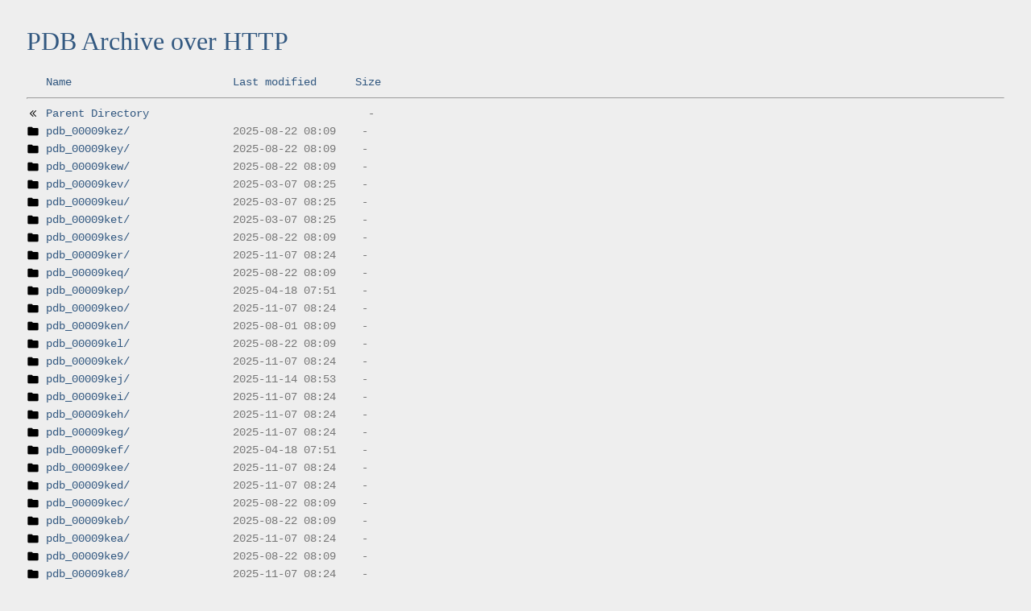

--- FILE ---
content_type: text/html;charset=UTF-8
request_url: http://files-versioned.wwpdb.org/pdb_versioned/data/entries/ke/?C=N;O=D
body_size: 56999
content:
<html>
<head>
<title>PDB Archive over HTTP</title>
<link rel="apple-touch-icon" sizes="57x57" href="/foh/apple-touch-icon-57x57.png">
<link rel="apple-touch-icon" sizes="114x114" href="/foh/apple-touch-icon-114x114.png">
<link rel="apple-touch-icon" sizes="72x72" href="/foh/apple-touch-icon-72x72.png">
<link rel="apple-touch-icon" sizes="144x144" href="/foh/apple-touch-icon-144x144.png">
<link rel="apple-touch-icon" sizes="60x60" href="/foh/apple-touch-icon-60x60.png">
<link rel="apple-touch-icon" sizes="120x120" href="/foh/apple-touch-icon-120x120.png">
<link rel="apple-touch-icon" sizes="76x76" href="/foh/apple-touch-icon-76x76.png">
<link rel="apple-touch-icon" sizes="152x152" href="/foh/apple-touch-icon-152x152.png">
<link rel="apple-touch-icon" sizes="180x180" href="/foh/apple-touch-icon-180x180.png">
<link rel="icon" type="image/png" href="/foh/favicon-192x192.png" sizes="192x192">
<link rel="icon" type="image/png" href="/foh/favicon-160x160.png" sizes="160x160">
<link rel="icon" type="image/png" href="/foh/favicon-96x96.png" sizes="96x96">
<link rel="icon" type="image/png" href="/foh/favicon-16x16.png" sizes="16x16">
<link rel="icon" type="image/png" href="/foh/favicon-32x32.png" sizes="32x32">
<meta name="msapplication-TileColor" content="#2d89ef">
<meta name="msapplication-TileImage" content="/foh/mstile-144x144.png">
<style type="text/css">
	body {
		background: #eee;
		margin: 33px;
		color: #333;
	}
	footer {
		font: .8em Georgia, serif;
		color: #325880;
	}
	h1 {
		font: 2.0em Georgia, serif;
		color: #325880;
	}
	h1 a:hover, h1 a:active {
		text-decoration: none;
	}
	a:link {
		text-decoration: none;
		color: #325880;
	}
	a:visited {
		text-decoration: none;
		color: #325880;
	}
	a:hover, a:active {
		text-decoration: underline;
		color: black;
	}
	pre {
		font: 0.9em/1.3em "Courier New", Courier;
		margin: 3px 0;
		color: #777;
	}
	pre img {
		display: inline;
	}
	img {
		margin: 3px 0;
		display: inline-block;
		vertical-align: middle;
	}
</style>
</head>
<body>
<h1>PDB Archive over HTTP</h1>
<pre><img src="/icons/blank.gif" alt="Icon " width="16" height="16"> <a href="?C=N;O=A">Name</a>                         <a href="?C=M;O=A">Last modified</a>      <a href="?C=S;O=A">Size</a>  <hr><a href="/pdb_versioned/data/entries/"><img src="/foh/myIcons/back.png" alt="[PARENTDIR]" width="16" height="16"></a> <a href="/pdb_versioned/data/entries/">Parent Directory</a>                                  -   
<a href="pdb_00009kez/"><img src="/foh/myIcons/folder.png" alt="[DIR]" width="16" height="16"></a> <a href="pdb_00009kez/">pdb_00009kez/</a>                2025-08-22 08:09    -   
<a href="pdb_00009key/"><img src="/foh/myIcons/folder.png" alt="[DIR]" width="16" height="16"></a> <a href="pdb_00009key/">pdb_00009key/</a>                2025-08-22 08:09    -   
<a href="pdb_00009kew/"><img src="/foh/myIcons/folder.png" alt="[DIR]" width="16" height="16"></a> <a href="pdb_00009kew/">pdb_00009kew/</a>                2025-08-22 08:09    -   
<a href="pdb_00009kev/"><img src="/foh/myIcons/folder.png" alt="[DIR]" width="16" height="16"></a> <a href="pdb_00009kev/">pdb_00009kev/</a>                2025-03-07 08:25    -   
<a href="pdb_00009keu/"><img src="/foh/myIcons/folder.png" alt="[DIR]" width="16" height="16"></a> <a href="pdb_00009keu/">pdb_00009keu/</a>                2025-03-07 08:25    -   
<a href="pdb_00009ket/"><img src="/foh/myIcons/folder.png" alt="[DIR]" width="16" height="16"></a> <a href="pdb_00009ket/">pdb_00009ket/</a>                2025-03-07 08:25    -   
<a href="pdb_00009kes/"><img src="/foh/myIcons/folder.png" alt="[DIR]" width="16" height="16"></a> <a href="pdb_00009kes/">pdb_00009kes/</a>                2025-08-22 08:09    -   
<a href="pdb_00009ker/"><img src="/foh/myIcons/folder.png" alt="[DIR]" width="16" height="16"></a> <a href="pdb_00009ker/">pdb_00009ker/</a>                2025-11-07 08:24    -   
<a href="pdb_00009keq/"><img src="/foh/myIcons/folder.png" alt="[DIR]" width="16" height="16"></a> <a href="pdb_00009keq/">pdb_00009keq/</a>                2025-08-22 08:09    -   
<a href="pdb_00009kep/"><img src="/foh/myIcons/folder.png" alt="[DIR]" width="16" height="16"></a> <a href="pdb_00009kep/">pdb_00009kep/</a>                2025-04-18 07:51    -   
<a href="pdb_00009keo/"><img src="/foh/myIcons/folder.png" alt="[DIR]" width="16" height="16"></a> <a href="pdb_00009keo/">pdb_00009keo/</a>                2025-11-07 08:24    -   
<a href="pdb_00009ken/"><img src="/foh/myIcons/folder.png" alt="[DIR]" width="16" height="16"></a> <a href="pdb_00009ken/">pdb_00009ken/</a>                2025-08-01 08:09    -   
<a href="pdb_00009kel/"><img src="/foh/myIcons/folder.png" alt="[DIR]" width="16" height="16"></a> <a href="pdb_00009kel/">pdb_00009kel/</a>                2025-08-22 08:09    -   
<a href="pdb_00009kek/"><img src="/foh/myIcons/folder.png" alt="[DIR]" width="16" height="16"></a> <a href="pdb_00009kek/">pdb_00009kek/</a>                2025-11-07 08:24    -   
<a href="pdb_00009kej/"><img src="/foh/myIcons/folder.png" alt="[DIR]" width="16" height="16"></a> <a href="pdb_00009kej/">pdb_00009kej/</a>                2025-11-14 08:53    -   
<a href="pdb_00009kei/"><img src="/foh/myIcons/folder.png" alt="[DIR]" width="16" height="16"></a> <a href="pdb_00009kei/">pdb_00009kei/</a>                2025-11-07 08:24    -   
<a href="pdb_00009keh/"><img src="/foh/myIcons/folder.png" alt="[DIR]" width="16" height="16"></a> <a href="pdb_00009keh/">pdb_00009keh/</a>                2025-11-07 08:24    -   
<a href="pdb_00009keg/"><img src="/foh/myIcons/folder.png" alt="[DIR]" width="16" height="16"></a> <a href="pdb_00009keg/">pdb_00009keg/</a>                2025-11-07 08:24    -   
<a href="pdb_00009kef/"><img src="/foh/myIcons/folder.png" alt="[DIR]" width="16" height="16"></a> <a href="pdb_00009kef/">pdb_00009kef/</a>                2025-04-18 07:51    -   
<a href="pdb_00009kee/"><img src="/foh/myIcons/folder.png" alt="[DIR]" width="16" height="16"></a> <a href="pdb_00009kee/">pdb_00009kee/</a>                2025-11-07 08:24    -   
<a href="pdb_00009ked/"><img src="/foh/myIcons/folder.png" alt="[DIR]" width="16" height="16"></a> <a href="pdb_00009ked/">pdb_00009ked/</a>                2025-11-07 08:24    -   
<a href="pdb_00009kec/"><img src="/foh/myIcons/folder.png" alt="[DIR]" width="16" height="16"></a> <a href="pdb_00009kec/">pdb_00009kec/</a>                2025-08-22 08:09    -   
<a href="pdb_00009keb/"><img src="/foh/myIcons/folder.png" alt="[DIR]" width="16" height="16"></a> <a href="pdb_00009keb/">pdb_00009keb/</a>                2025-08-22 08:09    -   
<a href="pdb_00009kea/"><img src="/foh/myIcons/folder.png" alt="[DIR]" width="16" height="16"></a> <a href="pdb_00009kea/">pdb_00009kea/</a>                2025-11-07 08:24    -   
<a href="pdb_00009ke9/"><img src="/foh/myIcons/folder.png" alt="[DIR]" width="16" height="16"></a> <a href="pdb_00009ke9/">pdb_00009ke9/</a>                2025-08-22 08:09    -   
<a href="pdb_00009ke8/"><img src="/foh/myIcons/folder.png" alt="[DIR]" width="16" height="16"></a> <a href="pdb_00009ke8/">pdb_00009ke8/</a>                2025-11-07 08:24    -   
<a href="pdb_00009ke7/"><img src="/foh/myIcons/folder.png" alt="[DIR]" width="16" height="16"></a> <a href="pdb_00009ke7/">pdb_00009ke7/</a>                2025-08-22 08:09    -   
<a href="pdb_00009ke5/"><img src="/foh/myIcons/folder.png" alt="[DIR]" width="16" height="16"></a> <a href="pdb_00009ke5/">pdb_00009ke5/</a>                2025-11-07 08:24    -   
<a href="pdb_00009ke3/"><img src="/foh/myIcons/folder.png" alt="[DIR]" width="16" height="16"></a> <a href="pdb_00009ke3/">pdb_00009ke3/</a>                2025-11-21 08:10    -   
<a href="pdb_00008kex/"><img src="/foh/myIcons/folder.png" alt="[DIR]" width="16" height="16"></a> <a href="pdb_00008kex/">pdb_00008kex/</a>                2024-12-20 09:07    -   
<a href="pdb_00008kew/"><img src="/foh/myIcons/folder.png" alt="[DIR]" width="16" height="16"></a> <a href="pdb_00008kew/">pdb_00008kew/</a>                2025-06-27 08:31    -   
<a href="pdb_00008kev/"><img src="/foh/myIcons/folder.png" alt="[DIR]" width="16" height="16"></a> <a href="pdb_00008kev/">pdb_00008kev/</a>                2025-08-29 08:01    -   
<a href="pdb_00008keu/"><img src="/foh/myIcons/folder.png" alt="[DIR]" width="16" height="16"></a> <a href="pdb_00008keu/">pdb_00008keu/</a>                2025-08-29 08:01    -   
<a href="pdb_00008ket/"><img src="/foh/myIcons/folder.png" alt="[DIR]" width="16" height="16"></a> <a href="pdb_00008ket/">pdb_00008ket/</a>                2025-08-29 08:01    -   
<a href="pdb_00008kes/"><img src="/foh/myIcons/folder.png" alt="[DIR]" width="16" height="16"></a> <a href="pdb_00008kes/">pdb_00008kes/</a>                2025-08-29 08:01    -   
<a href="pdb_00008ker/"><img src="/foh/myIcons/folder.png" alt="[DIR]" width="16" height="16"></a> <a href="pdb_00008ker/">pdb_00008ker/</a>                2025-06-27 08:30    -   
<a href="pdb_00008keq/"><img src="/foh/myIcons/folder.png" alt="[DIR]" width="16" height="16"></a> <a href="pdb_00008keq/">pdb_00008keq/</a>                2025-06-27 08:31    -   
<a href="pdb_00008kep/"><img src="/foh/myIcons/folder.png" alt="[DIR]" width="16" height="16"></a> <a href="pdb_00008kep/">pdb_00008kep/</a>                2025-06-20 07:54    -   
<a href="pdb_00008keo/"><img src="/foh/myIcons/folder.png" alt="[DIR]" width="16" height="16"></a> <a href="pdb_00008keo/">pdb_00008keo/</a>                2025-06-27 08:30    -   
<a href="pdb_00008ken/"><img src="/foh/myIcons/folder.png" alt="[DIR]" width="16" height="16"></a> <a href="pdb_00008ken/">pdb_00008ken/</a>                2025-02-14 08:27    -   
<a href="pdb_00008kem/"><img src="/foh/myIcons/folder.png" alt="[DIR]" width="16" height="16"></a> <a href="pdb_00008kem/">pdb_00008kem/</a>                2024-09-13 08:53    -   
<a href="pdb_00008kel/"><img src="/foh/myIcons/folder.png" alt="[DIR]" width="16" height="16"></a> <a href="pdb_00008kel/">pdb_00008kel/</a>                2025-02-14 08:27    -   
<a href="pdb_00008kek/"><img src="/foh/myIcons/folder.png" alt="[DIR]" width="16" height="16"></a> <a href="pdb_00008kek/">pdb_00008kek/</a>                2025-06-27 08:31    -   
<a href="pdb_00008kej/"><img src="/foh/myIcons/folder.png" alt="[DIR]" width="16" height="16"></a> <a href="pdb_00008kej/">pdb_00008kej/</a>                2024-10-18 10:47    -   
<a href="pdb_00008kei/"><img src="/foh/myIcons/folder.png" alt="[DIR]" width="16" height="16"></a> <a href="pdb_00008kei/">pdb_00008kei/</a>                2025-07-11 07:53    -   
<a href="pdb_00008keh/"><img src="/foh/myIcons/folder.png" alt="[DIR]" width="16" height="16"></a> <a href="pdb_00008keh/">pdb_00008keh/</a>                2025-06-27 08:30    -   
<a href="pdb_00008keg/"><img src="/foh/myIcons/folder.png" alt="[DIR]" width="16" height="16"></a> <a href="pdb_00008keg/">pdb_00008keg/</a>                2024-04-12 07:23    -   
<a href="pdb_00008kef/"><img src="/foh/myIcons/folder.png" alt="[DIR]" width="16" height="16"></a> <a href="pdb_00008kef/">pdb_00008kef/</a>                2024-04-12 07:23    -   
<a href="pdb_00008kee/"><img src="/foh/myIcons/folder.png" alt="[DIR]" width="16" height="16"></a> <a href="pdb_00008kee/">pdb_00008kee/</a>                2024-04-05 07:53    -   
<a href="pdb_00008ked/"><img src="/foh/myIcons/folder.png" alt="[DIR]" width="16" height="16"></a> <a href="pdb_00008ked/">pdb_00008ked/</a>                2025-09-05 08:08    -   
<a href="pdb_00008kec/"><img src="/foh/myIcons/folder.png" alt="[DIR]" width="16" height="16"></a> <a href="pdb_00008kec/">pdb_00008kec/</a>                2024-04-05 07:53    -   
<a href="pdb_00008keb/"><img src="/foh/myIcons/folder.png" alt="[DIR]" width="16" height="16"></a> <a href="pdb_00008keb/">pdb_00008keb/</a>                2025-09-05 08:08    -   
<a href="pdb_00008kea/"><img src="/foh/myIcons/folder.png" alt="[DIR]" width="16" height="16"></a> <a href="pdb_00008kea/">pdb_00008kea/</a>                2024-04-05 07:53    -   
<a href="pdb_00008ke9/"><img src="/foh/myIcons/folder.png" alt="[DIR]" width="16" height="16"></a> <a href="pdb_00008ke9/">pdb_00008ke9/</a>                2025-06-27 08:30    -   
<a href="pdb_00008ke8/"><img src="/foh/myIcons/folder.png" alt="[DIR]" width="16" height="16"></a> <a href="pdb_00008ke8/">pdb_00008ke8/</a>                2023-09-15 10:07    -   
<a href="pdb_00008ke7/"><img src="/foh/myIcons/folder.png" alt="[DIR]" width="16" height="16"></a> <a href="pdb_00008ke7/">pdb_00008ke7/</a>                2025-01-31 08:40    -   
<a href="pdb_00008ke6/"><img src="/foh/myIcons/folder.png" alt="[DIR]" width="16" height="16"></a> <a href="pdb_00008ke6/">pdb_00008ke6/</a>                2023-11-10 11:18    -   
<a href="pdb_00008ke5/"><img src="/foh/myIcons/folder.png" alt="[DIR]" width="16" height="16"></a> <a href="pdb_00008ke5/">pdb_00008ke5/</a>                2023-11-10 11:19    -   
<a href="pdb_00008ke4/"><img src="/foh/myIcons/folder.png" alt="[DIR]" width="16" height="16"></a> <a href="pdb_00008ke4/">pdb_00008ke4/</a>                2023-11-10 11:17    -   
<a href="pdb_00008ke3/"><img src="/foh/myIcons/folder.png" alt="[DIR]" width="16" height="16"></a> <a href="pdb_00008ke3/">pdb_00008ke3/</a>                2023-11-10 11:18    -   
<a href="pdb_00008ke2/"><img src="/foh/myIcons/folder.png" alt="[DIR]" width="16" height="16"></a> <a href="pdb_00008ke2/">pdb_00008ke2/</a>                2023-11-10 11:19    -   
<a href="pdb_00008ke1/"><img src="/foh/myIcons/folder.png" alt="[DIR]" width="16" height="16"></a> <a href="pdb_00008ke1/">pdb_00008ke1/</a>                2023-11-10 11:19    -   
<a href="pdb_00008ke0/"><img src="/foh/myIcons/folder.png" alt="[DIR]" width="16" height="16"></a> <a href="pdb_00008ke0/">pdb_00008ke0/</a>                2025-07-25 07:39    -   
<a href="pdb_00007kez/"><img src="/foh/myIcons/folder.png" alt="[DIR]" width="16" height="16"></a> <a href="pdb_00007kez/">pdb_00007kez/</a>                2024-11-08 13:20    -   
<a href="pdb_00007key/"><img src="/foh/myIcons/folder.png" alt="[DIR]" width="16" height="16"></a> <a href="pdb_00007key/">pdb_00007key/</a>                2023-10-13 10:46    -   
<a href="pdb_00007kex/"><img src="/foh/myIcons/folder.png" alt="[DIR]" width="16" height="16"></a> <a href="pdb_00007kex/">pdb_00007kex/</a>                2024-11-08 13:18    -   
<a href="pdb_00007kew/"><img src="/foh/myIcons/folder.png" alt="[DIR]" width="16" height="16"></a> <a href="pdb_00007kew/">pdb_00007kew/</a>                2024-11-08 13:17    -   
<a href="pdb_00007kev/"><img src="/foh/myIcons/folder.png" alt="[DIR]" width="16" height="16"></a> <a href="pdb_00007kev/">pdb_00007kev/</a>                2023-10-13 10:45    -   
<a href="pdb_00007keu/"><img src="/foh/myIcons/folder.png" alt="[DIR]" width="16" height="16"></a> <a href="pdb_00007keu/">pdb_00007keu/</a>                2024-03-01 09:33    -   
<a href="pdb_00007ket/"><img src="/foh/myIcons/folder.png" alt="[DIR]" width="16" height="16"></a> <a href="pdb_00007ket/">pdb_00007ket/</a>                2024-10-11 14:10    -   
<a href="pdb_00007kes/"><img src="/foh/myIcons/folder.png" alt="[DIR]" width="16" height="16"></a> <a href="pdb_00007kes/">pdb_00007kes/</a>                2023-10-13 10:44    -   
<a href="pdb_00007ker/"><img src="/foh/myIcons/folder.png" alt="[DIR]" width="16" height="16"></a> <a href="pdb_00007ker/">pdb_00007ker/</a>                2025-03-28 07:39    -   
<a href="pdb_00007keq/"><img src="/foh/myIcons/folder.png" alt="[DIR]" width="16" height="16"></a> <a href="pdb_00007keq/">pdb_00007keq/</a>                2025-03-28 07:39    -   
<a href="pdb_00007kep/"><img src="/foh/myIcons/folder.png" alt="[DIR]" width="16" height="16"></a> <a href="pdb_00007kep/">pdb_00007kep/</a>                2025-03-28 07:39    -   
<a href="pdb_00007keo/"><img src="/foh/myIcons/folder.png" alt="[DIR]" width="16" height="16"></a> <a href="pdb_00007keo/">pdb_00007keo/</a>                2024-11-08 13:16    -   
<a href="pdb_00007ken/"><img src="/foh/myIcons/folder.png" alt="[DIR]" width="16" height="16"></a> <a href="pdb_00007ken/">pdb_00007ken/</a>                2023-10-13 10:47    -   
<a href="pdb_00007kem/"><img src="/foh/myIcons/folder.png" alt="[DIR]" width="16" height="16"></a> <a href="pdb_00007kem/">pdb_00007kem/</a>                2023-10-13 10:44    -   
<a href="pdb_00007kel/"><img src="/foh/myIcons/folder.png" alt="[DIR]" width="16" height="16"></a> <a href="pdb_00007kel/">pdb_00007kel/</a>                2023-11-24 09:18    -   
<a href="pdb_00007kek/"><img src="/foh/myIcons/folder.png" alt="[DIR]" width="16" height="16"></a> <a href="pdb_00007kek/">pdb_00007kek/</a>                2024-10-11 14:12    -   
<a href="pdb_00007kej/"><img src="/foh/myIcons/folder.png" alt="[DIR]" width="16" height="16"></a> <a href="pdb_00007kej/">pdb_00007kej/</a>                2024-11-01 14:32    -   
<a href="pdb_00007kei/"><img src="/foh/myIcons/folder.png" alt="[DIR]" width="16" height="16"></a> <a href="pdb_00007kei/">pdb_00007kei/</a>                2024-11-01 14:36    -   
<a href="pdb_00007keh/"><img src="/foh/myIcons/folder.png" alt="[DIR]" width="16" height="16"></a> <a href="pdb_00007keh/">pdb_00007keh/</a>                2023-10-20 11:04    -   
<a href="pdb_00007keg/"><img src="/foh/myIcons/folder.png" alt="[DIR]" width="16" height="16"></a> <a href="pdb_00007keg/">pdb_00007keg/</a>                2023-10-20 11:05    -   
<a href="pdb_00007kef/"><img src="/foh/myIcons/folder.png" alt="[DIR]" width="16" height="16"></a> <a href="pdb_00007kef/">pdb_00007kef/</a>                2023-10-13 10:44    -   
<a href="pdb_00007kee/"><img src="/foh/myIcons/folder.png" alt="[DIR]" width="16" height="16"></a> <a href="pdb_00007kee/">pdb_00007kee/</a>                2023-10-13 10:45    -   
<a href="pdb_00007ked/"><img src="/foh/myIcons/folder.png" alt="[DIR]" width="16" height="16"></a> <a href="pdb_00007ked/">pdb_00007ked/</a>                2023-10-13 10:44    -   
<a href="pdb_00007kec/"><img src="/foh/myIcons/folder.png" alt="[DIR]" width="16" height="16"></a> <a href="pdb_00007kec/">pdb_00007kec/</a>                2024-11-15 13:59    -   
<a href="pdb_00007keb/"><img src="/foh/myIcons/folder.png" alt="[DIR]" width="16" height="16"></a> <a href="pdb_00007keb/">pdb_00007keb/</a>                2024-10-18 10:46    -   
<a href="pdb_00007kea/"><img src="/foh/myIcons/folder.png" alt="[DIR]" width="16" height="16"></a> <a href="pdb_00007kea/">pdb_00007kea/</a>                2024-11-01 14:37    -   
<a href="pdb_00007ke9/"><img src="/foh/myIcons/folder.png" alt="[DIR]" width="16" height="16"></a> <a href="pdb_00007ke9/">pdb_00007ke9/</a>                2024-10-18 10:47    -   
<a href="pdb_00007ke8/"><img src="/foh/myIcons/folder.png" alt="[DIR]" width="16" height="16"></a> <a href="pdb_00007ke8/">pdb_00007ke8/</a>                2024-10-25 11:24    -   
<a href="pdb_00007ke7/"><img src="/foh/myIcons/folder.png" alt="[DIR]" width="16" height="16"></a> <a href="pdb_00007ke7/">pdb_00007ke7/</a>                2024-10-18 10:45    -   
<a href="pdb_00007ke6/"><img src="/foh/myIcons/folder.png" alt="[DIR]" width="16" height="16"></a> <a href="pdb_00007ke6/">pdb_00007ke6/</a>                2024-11-01 14:35    -   
<a href="pdb_00007ke5/"><img src="/foh/myIcons/folder.png" alt="[DIR]" width="16" height="16"></a> <a href="pdb_00007ke5/">pdb_00007ke5/</a>                2023-10-13 10:46    -   
<a href="pdb_00007ke4/"><img src="/foh/myIcons/folder.png" alt="[DIR]" width="16" height="16"></a> <a href="pdb_00007ke4/">pdb_00007ke4/</a>                2024-11-15 14:00    -   
<a href="pdb_00007ke3/"><img src="/foh/myIcons/folder.png" alt="[DIR]" width="16" height="16"></a> <a href="pdb_00007ke3/">pdb_00007ke3/</a>                2023-10-13 10:44    -   
<a href="pdb_00007ke2/"><img src="/foh/myIcons/folder.png" alt="[DIR]" width="16" height="16"></a> <a href="pdb_00007ke2/">pdb_00007ke2/</a>                2023-10-13 10:47    -   
<a href="pdb_00007ke1/"><img src="/foh/myIcons/folder.png" alt="[DIR]" width="16" height="16"></a> <a href="pdb_00007ke1/">pdb_00007ke1/</a>                2024-10-18 10:45    -   
<a href="pdb_00007ke0/"><img src="/foh/myIcons/folder.png" alt="[DIR]" width="16" height="16"></a> <a href="pdb_00007ke0/">pdb_00007ke0/</a>                2024-11-01 14:33    -   
<a href="pdb_00006kez/"><img src="/foh/myIcons/folder.png" alt="[DIR]" width="16" height="16"></a> <a href="pdb_00006kez/">pdb_00006kez/</a>                2024-11-01 14:32    -   
<a href="pdb_00006key/"><img src="/foh/myIcons/folder.png" alt="[DIR]" width="16" height="16"></a> <a href="pdb_00006key/">pdb_00006key/</a>                2024-03-22 08:07    -   
<a href="pdb_00006kex/"><img src="/foh/myIcons/folder.png" alt="[DIR]" width="16" height="16"></a> <a href="pdb_00006kex/">pdb_00006kex/</a>                2024-10-25 11:25    -   
<a href="pdb_00006kew/"><img src="/foh/myIcons/folder.png" alt="[DIR]" width="16" height="16"></a> <a href="pdb_00006kew/">pdb_00006kew/</a>                2024-10-18 10:48    -   
<a href="pdb_00006kev/"><img src="/foh/myIcons/folder.png" alt="[DIR]" width="16" height="16"></a> <a href="pdb_00006kev/">pdb_00006kev/</a>                2024-11-15 14:00    -   
<a href="pdb_00006keu/"><img src="/foh/myIcons/folder.png" alt="[DIR]" width="16" height="16"></a> <a href="pdb_00006keu/">pdb_00006keu/</a>                2023-11-17 09:36    -   
<a href="pdb_00006ket/"><img src="/foh/myIcons/folder.png" alt="[DIR]" width="16" height="16"></a> <a href="pdb_00006ket/">pdb_00006ket/</a>                2024-03-22 08:06    -   
<a href="pdb_00006ker/"><img src="/foh/myIcons/folder.png" alt="[DIR]" width="16" height="16"></a> <a href="pdb_00006ker/">pdb_00006ker/</a>                2023-11-17 09:38    -   
<a href="pdb_00006keq/"><img src="/foh/myIcons/folder.png" alt="[DIR]" width="16" height="16"></a> <a href="pdb_00006keq/">pdb_00006keq/</a>                2023-11-17 09:35    -   
<a href="pdb_00006kep/"><img src="/foh/myIcons/folder.png" alt="[DIR]" width="16" height="16"></a> <a href="pdb_00006kep/">pdb_00006kep/</a>                2023-11-17 09:37    -   
<a href="pdb_00006keo/"><img src="/foh/myIcons/folder.png" alt="[DIR]" width="16" height="16"></a> <a href="pdb_00006keo/">pdb_00006keo/</a>                2023-11-17 09:37    -   
<a href="pdb_00006ken/"><img src="/foh/myIcons/folder.png" alt="[DIR]" width="16" height="16"></a> <a href="pdb_00006ken/">pdb_00006ken/</a>                2023-11-17 09:38    -   
<a href="pdb_00006kem/"><img src="/foh/myIcons/folder.png" alt="[DIR]" width="16" height="16"></a> <a href="pdb_00006kem/">pdb_00006kem/</a>                2023-11-17 09:36    -   
<a href="pdb_00006kel/"><img src="/foh/myIcons/folder.png" alt="[DIR]" width="16" height="16"></a> <a href="pdb_00006kel/">pdb_00006kel/</a>                2023-11-17 09:36    -   
<a href="pdb_00006kek/"><img src="/foh/myIcons/folder.png" alt="[DIR]" width="16" height="16"></a> <a href="pdb_00006kek/">pdb_00006kek/</a>                2023-11-17 09:38    -   
<a href="pdb_00006kej/"><img src="/foh/myIcons/folder.png" alt="[DIR]" width="16" height="16"></a> <a href="pdb_00006kej/">pdb_00006kej/</a>                2023-11-17 09:38    -   
<a href="pdb_00006kei/"><img src="/foh/myIcons/folder.png" alt="[DIR]" width="16" height="16"></a> <a href="pdb_00006kei/">pdb_00006kei/</a>                2023-11-17 09:35    -   
<a href="pdb_00006keh/"><img src="/foh/myIcons/folder.png" alt="[DIR]" width="16" height="16"></a> <a href="pdb_00006keh/">pdb_00006keh/</a>                2023-11-17 09:38    -   
<a href="pdb_00006keg/"><img src="/foh/myIcons/folder.png" alt="[DIR]" width="16" height="16"></a> <a href="pdb_00006keg/">pdb_00006keg/</a>                2024-03-22 08:06    -   
<a href="pdb_00006kef/"><img src="/foh/myIcons/folder.png" alt="[DIR]" width="16" height="16"></a> <a href="pdb_00006kef/">pdb_00006kef/</a>                2024-03-22 08:06    -   
<a href="pdb_00006kee/"><img src="/foh/myIcons/folder.png" alt="[DIR]" width="16" height="16"></a> <a href="pdb_00006kee/">pdb_00006kee/</a>                2023-11-17 09:36    -   
<a href="pdb_00006ked/"><img src="/foh/myIcons/folder.png" alt="[DIR]" width="16" height="16"></a> <a href="pdb_00006ked/">pdb_00006ked/</a>                2024-03-22 08:06    -   
<a href="pdb_00006kec/"><img src="/foh/myIcons/folder.png" alt="[DIR]" width="16" height="16"></a> <a href="pdb_00006kec/">pdb_00006kec/</a>                2023-11-17 09:37    -   
<a href="pdb_00006keb/"><img src="/foh/myIcons/folder.png" alt="[DIR]" width="16" height="16"></a> <a href="pdb_00006keb/">pdb_00006keb/</a>                2024-05-24 08:39    -   
<a href="pdb_00006kea/"><img src="/foh/myIcons/folder.png" alt="[DIR]" width="16" height="16"></a> <a href="pdb_00006kea/">pdb_00006kea/</a>                2023-11-17 09:37    -   
<a href="pdb_00006ke9/"><img src="/foh/myIcons/folder.png" alt="[DIR]" width="16" height="16"></a> <a href="pdb_00006ke9/">pdb_00006ke9/</a>                2023-11-17 09:36    -   
<a href="pdb_00006ke6/"><img src="/foh/myIcons/folder.png" alt="[DIR]" width="16" height="16"></a> <a href="pdb_00006ke6/">pdb_00006ke6/</a>                2024-03-22 08:07    -   
<a href="pdb_00006ke5/"><img src="/foh/myIcons/folder.png" alt="[DIR]" width="16" height="16"></a> <a href="pdb_00006ke5/">pdb_00006ke5/</a>                2024-03-22 08:07    -   
<a href="pdb_00006ke4/"><img src="/foh/myIcons/folder.png" alt="[DIR]" width="16" height="16"></a> <a href="pdb_00006ke4/">pdb_00006ke4/</a>                2023-11-17 09:37    -   
<a href="pdb_00006ke3/"><img src="/foh/myIcons/folder.png" alt="[DIR]" width="16" height="16"></a> <a href="pdb_00006ke3/">pdb_00006ke3/</a>                2024-03-22 08:07    -   
<a href="pdb_00006ke2/"><img src="/foh/myIcons/folder.png" alt="[DIR]" width="16" height="16"></a> <a href="pdb_00006ke2/">pdb_00006ke2/</a>                2023-11-17 09:35    -   
<a href="pdb_00006ke1/"><img src="/foh/myIcons/folder.png" alt="[DIR]" width="16" height="16"></a> <a href="pdb_00006ke1/">pdb_00006ke1/</a>                2023-11-17 09:38    -   
<a href="pdb_00006ke0/"><img src="/foh/myIcons/folder.png" alt="[DIR]" width="16" height="16"></a> <a href="pdb_00006ke0/">pdb_00006ke0/</a>                2023-11-17 09:35    -   
<a href="pdb_00005kez/"><img src="/foh/myIcons/folder.png" alt="[DIR]" width="16" height="16"></a> <a href="pdb_00005kez/">pdb_00005kez/</a>                2024-11-15 13:58    -   
<a href="pdb_00005kew/"><img src="/foh/myIcons/folder.png" alt="[DIR]" width="16" height="16"></a> <a href="pdb_00005kew/">pdb_00005kew/</a>                2024-03-01 09:30    -   
<a href="pdb_00005kev/"><img src="/foh/myIcons/folder.png" alt="[DIR]" width="16" height="16"></a> <a href="pdb_00005kev/">pdb_00005kev/</a>                2024-03-01 09:32    -   
<a href="pdb_00005keu/"><img src="/foh/myIcons/folder.png" alt="[DIR]" width="16" height="16"></a> <a href="pdb_00005keu/">pdb_00005keu/</a>                2023-09-22 10:21    -   
<a href="pdb_00005ket/"><img src="/foh/myIcons/folder.png" alt="[DIR]" width="16" height="16"></a> <a href="pdb_00005ket/">pdb_00005ket/</a>                2023-09-22 10:20    -   
<a href="pdb_00005kes/"><img src="/foh/myIcons/folder.png" alt="[DIR]" width="16" height="16"></a> <a href="pdb_00005kes/">pdb_00005kes/</a>                2024-05-10 08:49    -   
<a href="pdb_00005ker/"><img src="/foh/myIcons/folder.png" alt="[DIR]" width="16" height="16"></a> <a href="pdb_00005ker/">pdb_00005ker/</a>                2023-09-22 10:21    -   
<a href="pdb_00005keq/"><img src="/foh/myIcons/folder.png" alt="[DIR]" width="16" height="16"></a> <a href="pdb_00005keq/">pdb_00005keq/</a>                2024-05-10 08:49    -   
<a href="pdb_00005kep/"><img src="/foh/myIcons/folder.png" alt="[DIR]" width="16" height="16"></a> <a href="pdb_00005kep/">pdb_00005kep/</a>                2024-05-10 08:50    -   
<a href="pdb_00005keo/"><img src="/foh/myIcons/folder.png" alt="[DIR]" width="16" height="16"></a> <a href="pdb_00005keo/">pdb_00005keo/</a>                2024-03-01 09:31    -   
<a href="pdb_00005ken/"><img src="/foh/myIcons/folder.png" alt="[DIR]" width="16" height="16"></a> <a href="pdb_00005ken/">pdb_00005ken/</a>                2024-12-20 09:07    -   
<a href="pdb_00005kem/"><img src="/foh/myIcons/folder.png" alt="[DIR]" width="16" height="16"></a> <a href="pdb_00005kem/">pdb_00005kem/</a>                2024-10-18 10:46    -   
<a href="pdb_00005kel/"><img src="/foh/myIcons/folder.png" alt="[DIR]" width="16" height="16"></a> <a href="pdb_00005kel/">pdb_00005kel/</a>                2024-10-25 11:24    -   
<a href="pdb_00005kek/"><img src="/foh/myIcons/folder.png" alt="[DIR]" width="16" height="16"></a> <a href="pdb_00005kek/">pdb_00005kek/</a>                2024-03-01 09:31    -   
<a href="pdb_00005kej/"><img src="/foh/myIcons/folder.png" alt="[DIR]" width="16" height="16"></a> <a href="pdb_00005kej/">pdb_00005kej/</a>                2023-09-22 10:20    -   
<a href="pdb_00005kei/"><img src="/foh/myIcons/folder.png" alt="[DIR]" width="16" height="16"></a> <a href="pdb_00005kei/">pdb_00005kei/</a>                2023-09-22 10:20    -   
<a href="pdb_00005keh/"><img src="/foh/myIcons/folder.png" alt="[DIR]" width="16" height="16"></a> <a href="pdb_00005keh/">pdb_00005keh/</a>                2024-10-18 10:45    -   
<a href="pdb_00005keg/"><img src="/foh/myIcons/folder.png" alt="[DIR]" width="16" height="16"></a> <a href="pdb_00005keg/">pdb_00005keg/</a>                2024-10-11 14:12    -   
<a href="pdb_00005kef/"><img src="/foh/myIcons/folder.png" alt="[DIR]" width="16" height="16"></a> <a href="pdb_00005kef/">pdb_00005kef/</a>                2024-03-01 09:32    -   
<a href="pdb_00005kee/"><img src="/foh/myIcons/folder.png" alt="[DIR]" width="16" height="16"></a> <a href="pdb_00005kee/">pdb_00005kee/</a>                2023-09-22 10:21    -   
<a href="pdb_00005ked/"><img src="/foh/myIcons/folder.png" alt="[DIR]" width="16" height="16"></a> <a href="pdb_00005ked/">pdb_00005ked/</a>                2023-09-22 10:21    -   
<a href="pdb_00005kec/"><img src="/foh/myIcons/folder.png" alt="[DIR]" width="16" height="16"></a> <a href="pdb_00005kec/">pdb_00005kec/</a>                2023-09-22 10:19    -   
<a href="pdb_00005keb/"><img src="/foh/myIcons/folder.png" alt="[DIR]" width="16" height="16"></a> <a href="pdb_00005keb/">pdb_00005keb/</a>                2023-09-22 10:20    -   
<a href="pdb_00005kea/"><img src="/foh/myIcons/folder.png" alt="[DIR]" width="16" height="16"></a> <a href="pdb_00005kea/">pdb_00005kea/</a>                2023-09-22 10:19    -   
<a href="pdb_00005ke9/"><img src="/foh/myIcons/folder.png" alt="[DIR]" width="16" height="16"></a> <a href="pdb_00005ke9/">pdb_00005ke9/</a>                2023-09-22 10:20    -   
<a href="pdb_00005ke8/"><img src="/foh/myIcons/folder.png" alt="[DIR]" width="16" height="16"></a> <a href="pdb_00005ke8/">pdb_00005ke8/</a>                2023-09-22 10:18    -   
<a href="pdb_00005ke7/"><img src="/foh/myIcons/folder.png" alt="[DIR]" width="16" height="16"></a> <a href="pdb_00005ke7/">pdb_00005ke7/</a>                2023-09-22 10:20    -   
<a href="pdb_00005ke6/"><img src="/foh/myIcons/folder.png" alt="[DIR]" width="16" height="16"></a> <a href="pdb_00005ke6/">pdb_00005ke6/</a>                2023-09-22 10:18    -   
<a href="pdb_00005ke4/"><img src="/foh/myIcons/folder.png" alt="[DIR]" width="16" height="16"></a> <a href="pdb_00005ke4/">pdb_00005ke4/</a>                2024-11-08 13:14    -   
<a href="pdb_00005ke3/"><img src="/foh/myIcons/folder.png" alt="[DIR]" width="16" height="16"></a> <a href="pdb_00005ke3/">pdb_00005ke3/</a>                2023-09-22 10:21    -   
<a href="pdb_00005ke2/"><img src="/foh/myIcons/folder.png" alt="[DIR]" width="16" height="16"></a> <a href="pdb_00005ke2/">pdb_00005ke2/</a>                2023-09-22 10:21    -   
<a href="pdb_00005ke1/"><img src="/foh/myIcons/folder.png" alt="[DIR]" width="16" height="16"></a> <a href="pdb_00005ke1/">pdb_00005ke1/</a>                2024-01-05 09:52    -   
<a href="pdb_00005ke0/"><img src="/foh/myIcons/folder.png" alt="[DIR]" width="16" height="16"></a> <a href="pdb_00005ke0/">pdb_00005ke0/</a>                2024-03-01 09:30    -   
<a href="pdb_00004kez/"><img src="/foh/myIcons/folder.png" alt="[DIR]" width="16" height="16"></a> <a href="pdb_00004kez/">pdb_00004kez/</a>                2025-03-21 08:14    -   
<a href="pdb_00004key/"><img src="/foh/myIcons/folder.png" alt="[DIR]" width="16" height="16"></a> <a href="pdb_00004key/">pdb_00004key/</a>                2024-02-23 09:45    -   
<a href="pdb_00004kex/"><img src="/foh/myIcons/folder.png" alt="[DIR]" width="16" height="16"></a> <a href="pdb_00004kex/">pdb_00004kex/</a>                2024-11-01 14:33    -   
<a href="pdb_00004kew/"><img src="/foh/myIcons/folder.png" alt="[DIR]" width="16" height="16"></a> <a href="pdb_00004kew/">pdb_00004kew/</a>                2024-02-23 09:49    -   
<a href="pdb_00004kev/"><img src="/foh/myIcons/folder.png" alt="[DIR]" width="16" height="16"></a> <a href="pdb_00004kev/">pdb_00004kev/</a>                2025-03-21 08:14    -   
<a href="pdb_00004keu/"><img src="/foh/myIcons/folder.png" alt="[DIR]" width="16" height="16"></a> <a href="pdb_00004keu/">pdb_00004keu/</a>                2025-03-21 08:14    -   
<a href="pdb_00004ket/"><img src="/foh/myIcons/folder.png" alt="[DIR]" width="16" height="16"></a> <a href="pdb_00004ket/">pdb_00004ket/</a>                2025-03-21 08:15    -   
<a href="pdb_00004kes/"><img src="/foh/myIcons/folder.png" alt="[DIR]" width="16" height="16"></a> <a href="pdb_00004kes/">pdb_00004kes/</a>                2025-03-21 08:14    -   
<a href="pdb_00004ker/"><img src="/foh/myIcons/folder.png" alt="[DIR]" width="16" height="16"></a> <a href="pdb_00004ker/">pdb_00004ker/</a>                2025-03-21 08:14    -   
<a href="pdb_00004keq/"><img src="/foh/myIcons/folder.png" alt="[DIR]" width="16" height="16"></a> <a href="pdb_00004keq/">pdb_00004keq/</a>                2023-11-03 10:26    -   
<a href="pdb_00004kep/"><img src="/foh/myIcons/folder.png" alt="[DIR]" width="16" height="16"></a> <a href="pdb_00004kep/">pdb_00004kep/</a>                2023-11-03 10:28    -   
<a href="pdb_00004ken/"><img src="/foh/myIcons/folder.png" alt="[DIR]" width="16" height="16"></a> <a href="pdb_00004ken/">pdb_00004ken/</a>                2024-11-01 14:31    -   
<a href="pdb_00004kem/"><img src="/foh/myIcons/folder.png" alt="[DIR]" width="16" height="16"></a> <a href="pdb_00004kem/">pdb_00004kem/</a>                2023-09-15 10:07    -   
<a href="pdb_00004kel/"><img src="/foh/myIcons/folder.png" alt="[DIR]" width="16" height="16"></a> <a href="pdb_00004kel/">pdb_00004kel/</a>                2024-11-15 13:55    -   
<a href="pdb_00004kek/"><img src="/foh/myIcons/folder.png" alt="[DIR]" width="16" height="16"></a> <a href="pdb_00004kek/">pdb_00004kek/</a>                2023-09-15 10:10    -   
<a href="pdb_00004kej/"><img src="/foh/myIcons/folder.png" alt="[DIR]" width="16" height="16"></a> <a href="pdb_00004kej/">pdb_00004kej/</a>                2023-09-15 10:07    -   
<a href="pdb_00004kei/"><img src="/foh/myIcons/folder.png" alt="[DIR]" width="16" height="16"></a> <a href="pdb_00004kei/">pdb_00004kei/</a>                2023-09-15 10:10    -   
<a href="pdb_00004keh/"><img src="/foh/myIcons/folder.png" alt="[DIR]" width="16" height="16"></a> <a href="pdb_00004keh/">pdb_00004keh/</a>                2024-11-01 14:35    -   
<a href="pdb_00004keg/"><img src="/foh/myIcons/folder.png" alt="[DIR]" width="16" height="16"></a> <a href="pdb_00004keg/">pdb_00004keg/</a>                2024-11-01 14:36    -   
<a href="pdb_00004kef/"><img src="/foh/myIcons/folder.png" alt="[DIR]" width="16" height="16"></a> <a href="pdb_00004kef/">pdb_00004kef/</a>                2024-02-23 09:49    -   
<a href="pdb_00004kee/"><img src="/foh/myIcons/folder.png" alt="[DIR]" width="16" height="16"></a> <a href="pdb_00004kee/">pdb_00004kee/</a>                2024-02-23 09:48    -   
<a href="pdb_00004ked/"><img src="/foh/myIcons/folder.png" alt="[DIR]" width="16" height="16"></a> <a href="pdb_00004ked/">pdb_00004ked/</a>                2024-02-23 09:50    -   
<a href="pdb_00004kec/"><img src="/foh/myIcons/folder.png" alt="[DIR]" width="16" height="16"></a> <a href="pdb_00004kec/">pdb_00004kec/</a>                2024-02-23 09:49    -   
<a href="pdb_00004keb/"><img src="/foh/myIcons/folder.png" alt="[DIR]" width="16" height="16"></a> <a href="pdb_00004keb/">pdb_00004keb/</a>                2023-09-15 10:07    -   
<a href="pdb_00004kea/"><img src="/foh/myIcons/folder.png" alt="[DIR]" width="16" height="16"></a> <a href="pdb_00004kea/">pdb_00004kea/</a>                2024-02-23 09:48    -   
<a href="pdb_00004ke9/"><img src="/foh/myIcons/folder.png" alt="[DIR]" width="16" height="16"></a> <a href="pdb_00004ke9/">pdb_00004ke9/</a>                2024-10-25 11:23    -   
<a href="pdb_00004ke8/"><img src="/foh/myIcons/folder.png" alt="[DIR]" width="16" height="16"></a> <a href="pdb_00004ke8/">pdb_00004ke8/</a>                2024-11-01 14:32    -   
<a href="pdb_00004ke7/"><img src="/foh/myIcons/folder.png" alt="[DIR]" width="16" height="16"></a> <a href="pdb_00004ke7/">pdb_00004ke7/</a>                2024-11-22 10:54    -   
<a href="pdb_00004ke6/"><img src="/foh/myIcons/folder.png" alt="[DIR]" width="16" height="16"></a> <a href="pdb_00004ke6/">pdb_00004ke6/</a>                2024-02-23 09:49    -   
<a href="pdb_00004ke5/"><img src="/foh/myIcons/folder.png" alt="[DIR]" width="16" height="16"></a> <a href="pdb_00004ke5/">pdb_00004ke5/</a>                2024-03-08 09:40    -   
<a href="pdb_00004ke4/"><img src="/foh/myIcons/folder.png" alt="[DIR]" width="16" height="16"></a> <a href="pdb_00004ke4/">pdb_00004ke4/</a>                2024-02-23 09:51    -   
<a href="pdb_00004ke3/"><img src="/foh/myIcons/folder.png" alt="[DIR]" width="16" height="16"></a> <a href="pdb_00004ke3/">pdb_00004ke3/</a>                2023-09-15 10:09    -   
<a href="pdb_00004ke2/"><img src="/foh/myIcons/folder.png" alt="[DIR]" width="16" height="16"></a> <a href="pdb_00004ke2/">pdb_00004ke2/</a>                2024-02-23 09:45    -   
<a href="pdb_00004ke1/"><img src="/foh/myIcons/folder.png" alt="[DIR]" width="16" height="16"></a> <a href="pdb_00004ke1/">pdb_00004ke1/</a>                2024-11-15 14:02    -   
<a href="pdb_00004ke0/"><img src="/foh/myIcons/folder.png" alt="[DIR]" width="16" height="16"></a> <a href="pdb_00004ke0/">pdb_00004ke0/</a>                2024-11-15 13:58    -   
<a href="pdb_00003kez/"><img src="/foh/myIcons/folder.png" alt="[DIR]" width="16" height="16"></a> <a href="pdb_00003kez/">pdb_00003kez/</a>                2024-10-11 14:12    -   
<a href="pdb_00003key/"><img src="/foh/myIcons/folder.png" alt="[DIR]" width="16" height="16"></a> <a href="pdb_00003key/">pdb_00003key/</a>                2024-10-11 14:11    -   
<a href="pdb_00003kex/"><img src="/foh/myIcons/folder.png" alt="[DIR]" width="16" height="16"></a> <a href="pdb_00003kex/">pdb_00003kex/</a>                2024-03-29 10:27    -   
<a href="pdb_00003kew/"><img src="/foh/myIcons/folder.png" alt="[DIR]" width="16" height="16"></a> <a href="pdb_00003kew/">pdb_00003kew/</a>                2024-02-16 11:52    -   
<a href="pdb_00003kev/"><img src="/foh/myIcons/folder.png" alt="[DIR]" width="16" height="16"></a> <a href="pdb_00003kev/">pdb_00003kev/</a>                2024-10-11 14:10    -   
<a href="pdb_00003keu/"><img src="/foh/myIcons/folder.png" alt="[DIR]" width="16" height="16"></a> <a href="pdb_00003keu/">pdb_00003keu/</a>                2024-02-16 11:54    -   
<a href="pdb_00003ket/"><img src="/foh/myIcons/folder.png" alt="[DIR]" width="16" height="16"></a> <a href="pdb_00003ket/">pdb_00003ket/</a>                2023-10-27 10:28    -   
<a href="pdb_00003kes/"><img src="/foh/myIcons/folder.png" alt="[DIR]" width="16" height="16"></a> <a href="pdb_00003kes/">pdb_00003kes/</a>                2024-10-11 14:12    -   
<a href="pdb_00003ker/"><img src="/foh/myIcons/folder.png" alt="[DIR]" width="16" height="16"></a> <a href="pdb_00003ker/">pdb_00003ker/</a>                2024-11-22 10:54    -   
<a href="pdb_00003keq/"><img src="/foh/myIcons/folder.png" alt="[DIR]" width="16" height="16"></a> <a href="pdb_00003keq/">pdb_00003keq/</a>                2023-10-27 10:27    -   
<a href="pdb_00003kep/"><img src="/foh/myIcons/folder.png" alt="[DIR]" width="16" height="16"></a> <a href="pdb_00003kep/">pdb_00003kep/</a>                2024-10-11 14:10    -   
<a href="pdb_00003keo/"><img src="/foh/myIcons/folder.png" alt="[DIR]" width="16" height="16"></a> <a href="pdb_00003keo/">pdb_00003keo/</a>                2023-10-27 10:28    -   
<a href="pdb_00003ken/"><img src="/foh/myIcons/folder.png" alt="[DIR]" width="16" height="16"></a> <a href="pdb_00003ken/">pdb_00003ken/</a>                2023-09-01 09:40    -   
<a href="pdb_00003kem/"><img src="/foh/myIcons/folder.png" alt="[DIR]" width="16" height="16"></a> <a href="pdb_00003kem/">pdb_00003kem/</a>                2023-10-27 10:28    -   
<a href="pdb_00003kel/"><img src="/foh/myIcons/folder.png" alt="[DIR]" width="16" height="16"></a> <a href="pdb_00003kel/">pdb_00003kel/</a>                2023-10-27 10:28    -   
<a href="pdb_00003kek/"><img src="/foh/myIcons/folder.png" alt="[DIR]" width="16" height="16"></a> <a href="pdb_00003kek/">pdb_00003kek/</a>                2024-02-16 11:53    -   
<a href="pdb_00003kej/"><img src="/foh/myIcons/folder.png" alt="[DIR]" width="16" height="16"></a> <a href="pdb_00003kej/">pdb_00003kej/</a>                2024-02-16 11:53    -   
<a href="pdb_00003kei/"><img src="/foh/myIcons/folder.png" alt="[DIR]" width="16" height="16"></a> <a href="pdb_00003kei/">pdb_00003kei/</a>                2024-11-15 13:58    -   
<a href="pdb_00003keh/"><img src="/foh/myIcons/folder.png" alt="[DIR]" width="16" height="16"></a> <a href="pdb_00003keh/">pdb_00003keh/</a>                2024-11-01 14:36    -   
<a href="pdb_00003keg/"><img src="/foh/myIcons/folder.png" alt="[DIR]" width="16" height="16"></a> <a href="pdb_00003keg/">pdb_00003keg/</a>                2023-10-27 10:28    -   
<a href="pdb_00003kef/"><img src="/foh/myIcons/folder.png" alt="[DIR]" width="16" height="16"></a> <a href="pdb_00003kef/">pdb_00003kef/</a>                2023-10-27 10:27    -   
<a href="pdb_00003kee/"><img src="/foh/myIcons/folder.png" alt="[DIR]" width="16" height="16"></a> <a href="pdb_00003kee/">pdb_00003kee/</a>                2023-10-27 10:27    -   
<a href="pdb_00003ked/"><img src="/foh/myIcons/folder.png" alt="[DIR]" width="16" height="16"></a> <a href="pdb_00003ked/">pdb_00003ked/</a>                2023-10-27 10:28    -   
<a href="pdb_00003kec/"><img src="/foh/myIcons/folder.png" alt="[DIR]" width="16" height="16"></a> <a href="pdb_00003kec/">pdb_00003kec/</a>                2024-02-16 11:53    -   
<a href="pdb_00003keb/"><img src="/foh/myIcons/folder.png" alt="[DIR]" width="16" height="16"></a> <a href="pdb_00003keb/">pdb_00003keb/</a>                2024-11-22 10:55    -   
<a href="pdb_00003kea/"><img src="/foh/myIcons/folder.png" alt="[DIR]" width="16" height="16"></a> <a href="pdb_00003kea/">pdb_00003kea/</a>                2024-10-04 10:00    -   
<a href="pdb_00003ke9/"><img src="/foh/myIcons/folder.png" alt="[DIR]" width="16" height="16"></a> <a href="pdb_00003ke9/">pdb_00003ke9/</a>                2023-10-27 10:27    -   
<a href="pdb_00003ke8/"><img src="/foh/myIcons/folder.png" alt="[DIR]" width="16" height="16"></a> <a href="pdb_00003ke8/">pdb_00003ke8/</a>                2023-10-27 10:28    -   
<a href="pdb_00003ke7/"><img src="/foh/myIcons/folder.png" alt="[DIR]" width="16" height="16"></a> <a href="pdb_00003ke7/">pdb_00003ke7/</a>                2024-11-15 13:58    -   
<a href="pdb_00003ke6/"><img src="/foh/myIcons/folder.png" alt="[DIR]" width="16" height="16"></a> <a href="pdb_00003ke6/">pdb_00003ke6/</a>                2024-02-16 11:52    -   
<a href="pdb_00003ke5/"><img src="/foh/myIcons/folder.png" alt="[DIR]" width="16" height="16"></a> <a href="pdb_00003ke5/">pdb_00003ke5/</a>                2023-10-27 10:27    -   
<a href="pdb_00003ke4/"><img src="/foh/myIcons/folder.png" alt="[DIR]" width="16" height="16"></a> <a href="pdb_00003ke4/">pdb_00003ke4/</a>                2023-10-27 10:27    -   
<a href="pdb_00003ke3/"><img src="/foh/myIcons/folder.png" alt="[DIR]" width="16" height="16"></a> <a href="pdb_00003ke3/">pdb_00003ke3/</a>                2023-01-27 09:25    -   
<a href="pdb_00003ke2/"><img src="/foh/myIcons/folder.png" alt="[DIR]" width="16" height="16"></a> <a href="pdb_00003ke2/">pdb_00003ke2/</a>                2024-11-15 13:58    -   
<a href="pdb_00003ke1/"><img src="/foh/myIcons/folder.png" alt="[DIR]" width="16" height="16"></a> <a href="pdb_00003ke1/">pdb_00003ke1/</a>                2023-09-01 09:40    -   
<a href="pdb_00003ke0/"><img src="/foh/myIcons/folder.png" alt="[DIR]" width="16" height="16"></a> <a href="pdb_00003ke0/">pdb_00003ke0/</a>                2024-11-22 10:54    -   
<a href="pdb_00002kez/"><img src="/foh/myIcons/folder.png" alt="[DIR]" width="16" height="16"></a> <a href="pdb_00002kez/">pdb_00002kez/</a>                2024-05-17 09:05    -   
<a href="pdb_00002key/"><img src="/foh/myIcons/folder.png" alt="[DIR]" width="16" height="16"></a> <a href="pdb_00002key/">pdb_00002key/</a>                2024-04-26 10:45    -   
<a href="pdb_00002kew/"><img src="/foh/myIcons/folder.png" alt="[DIR]" width="16" height="16"></a> <a href="pdb_00002kew/">pdb_00002kew/</a>                2024-04-26 10:45    -   
<a href="pdb_00002ket/"><img src="/foh/myIcons/folder.png" alt="[DIR]" width="16" height="16"></a> <a href="pdb_00002ket/">pdb_00002ket/</a>                2024-11-08 13:16    -   
<a href="pdb_00002kes/"><img src="/foh/myIcons/folder.png" alt="[DIR]" width="16" height="16"></a> <a href="pdb_00002kes/">pdb_00002kes/</a>                2024-05-24 08:38    -   
<a href="pdb_00002ker/"><img src="/foh/myIcons/folder.png" alt="[DIR]" width="16" height="16"></a> <a href="pdb_00002ker/">pdb_00002ker/</a>                2024-11-08 13:14    -   
<a href="pdb_00002keq/"><img src="/foh/myIcons/folder.png" alt="[DIR]" width="16" height="16"></a> <a href="pdb_00002keq/">pdb_00002keq/</a>                2024-05-24 08:40    -   
<a href="pdb_00002kep/"><img src="/foh/myIcons/folder.png" alt="[DIR]" width="16" height="16"></a> <a href="pdb_00002kep/">pdb_00002kep/</a>                2024-05-24 08:39    -   
<a href="pdb_00002keo/"><img src="/foh/myIcons/folder.png" alt="[DIR]" width="16" height="16"></a> <a href="pdb_00002keo/">pdb_00002keo/</a>                2024-04-26 10:45    -   
<a href="pdb_00002ken/"><img src="/foh/myIcons/folder.png" alt="[DIR]" width="16" height="16"></a> <a href="pdb_00002ken/">pdb_00002ken/</a>                2024-05-17 09:03    -   
<a href="pdb_00002kem/"><img src="/foh/myIcons/folder.png" alt="[DIR]" width="16" height="16"></a> <a href="pdb_00002kem/">pdb_00002kem/</a>                2024-05-24 08:39    -   
<a href="pdb_00002kel/"><img src="/foh/myIcons/folder.png" alt="[DIR]" width="16" height="16"></a> <a href="pdb_00002kel/">pdb_00002kel/</a>                2024-05-17 09:05    -   
<a href="pdb_00002kek/"><img src="/foh/myIcons/folder.png" alt="[DIR]" width="16" height="16"></a> <a href="pdb_00002kek/">pdb_00002kek/</a>                2024-11-15 13:58    -   
<a href="pdb_00002kej/"><img src="/foh/myIcons/folder.png" alt="[DIR]" width="16" height="16"></a> <a href="pdb_00002kej/">pdb_00002kej/</a>                2024-11-15 13:56    -   
<a href="pdb_00002kei/"><img src="/foh/myIcons/folder.png" alt="[DIR]" width="16" height="16"></a> <a href="pdb_00002kei/">pdb_00002kei/</a>                2024-11-15 13:58    -   
<a href="pdb_00002keh/"><img src="/foh/myIcons/folder.png" alt="[DIR]" width="16" height="16"></a> <a href="pdb_00002keh/">pdb_00002keh/</a>                2024-05-17 09:05    -   
<a href="pdb_00002keg/"><img src="/foh/myIcons/folder.png" alt="[DIR]" width="16" height="16"></a> <a href="pdb_00002keg/">pdb_00002keg/</a>                2024-05-17 09:05    -   
<a href="pdb_00002kef/"><img src="/foh/myIcons/folder.png" alt="[DIR]" width="16" height="16"></a> <a href="pdb_00002kef/">pdb_00002kef/</a>                2024-10-25 11:24    -   
<a href="pdb_00002kee/"><img src="/foh/myIcons/folder.png" alt="[DIR]" width="16" height="16"></a> <a href="pdb_00002kee/">pdb_00002kee/</a>                2024-11-15 13:56    -   
<a href="pdb_00002ked/"><img src="/foh/myIcons/folder.png" alt="[DIR]" width="16" height="16"></a> <a href="pdb_00002ked/">pdb_00002ked/</a>                2024-11-15 14:02    -   
<a href="pdb_00002kec/"><img src="/foh/myIcons/folder.png" alt="[DIR]" width="16" height="16"></a> <a href="pdb_00002kec/">pdb_00002kec/</a>                2024-10-11 14:08    -   
<a href="pdb_00002keb/"><img src="/foh/myIcons/folder.png" alt="[DIR]" width="16" height="16"></a> <a href="pdb_00002keb/">pdb_00002keb/</a>                2024-05-17 09:03    -   
<a href="pdb_00002ke9/"><img src="/foh/myIcons/folder.png" alt="[DIR]" width="16" height="16"></a> <a href="pdb_00002ke9/">pdb_00002ke9/</a>                2024-05-17 09:04    -   
<a href="pdb_00002ke8/"><img src="/foh/myIcons/folder.png" alt="[DIR]" width="16" height="16"></a> <a href="pdb_00002ke8/">pdb_00002ke8/</a>                2024-04-26 10:46    -   
<a href="pdb_00002ke7/"><img src="/foh/myIcons/folder.png" alt="[DIR]" width="16" height="16"></a> <a href="pdb_00002ke7/">pdb_00002ke7/</a>                2024-05-17 09:03    -   
<a href="pdb_00002ke6/"><img src="/foh/myIcons/folder.png" alt="[DIR]" width="16" height="16"></a> <a href="pdb_00002ke6/">pdb_00002ke6/</a>                2024-05-24 08:39    -   
<a href="pdb_00002ke5/"><img src="/foh/myIcons/folder.png" alt="[DIR]" width="16" height="16"></a> <a href="pdb_00002ke5/">pdb_00002ke5/</a>                2024-05-24 08:40    -   
<a href="pdb_00002ke4/"><img src="/foh/myIcons/folder.png" alt="[DIR]" width="16" height="16"></a> <a href="pdb_00002ke4/">pdb_00002ke4/</a>                2024-05-10 08:49    -   
<a href="pdb_00002ke3/"><img src="/foh/myIcons/folder.png" alt="[DIR]" width="16" height="16"></a> <a href="pdb_00002ke3/">pdb_00002ke3/</a>                2024-05-24 08:40    -   
<a href="pdb_00002ke1/"><img src="/foh/myIcons/folder.png" alt="[DIR]" width="16" height="16"></a> <a href="pdb_00002ke1/">pdb_00002ke1/</a>                2024-05-24 08:39    -   
<a href="pdb_00002ke0/"><img src="/foh/myIcons/folder.png" alt="[DIR]" width="16" height="16"></a> <a href="pdb_00002ke0/">pdb_00002ke0/</a>                2024-04-26 10:45    -   
<a href="pdb_00001kez/"><img src="/foh/myIcons/folder.png" alt="[DIR]" width="16" height="16"></a> <a href="pdb_00001kez/">pdb_00001kez/</a>                2024-02-02 09:50    -   
<a href="pdb_00001key/"><img src="/foh/myIcons/folder.png" alt="[DIR]" width="16" height="16"></a> <a href="pdb_00001key/">pdb_00001key/</a>                2024-02-02 09:48    -   
<a href="pdb_00001kex/"><img src="/foh/myIcons/folder.png" alt="[DIR]" width="16" height="16"></a> <a href="pdb_00001kex/">pdb_00001kex/</a>                2024-11-15 13:59    -   
<a href="pdb_00001kew/"><img src="/foh/myIcons/folder.png" alt="[DIR]" width="16" height="16"></a> <a href="pdb_00001kew/">pdb_00001kew/</a>                2023-08-11 08:31    -   
<a href="pdb_00001kev/"><img src="/foh/myIcons/folder.png" alt="[DIR]" width="16" height="16"></a> <a href="pdb_00001kev/">pdb_00001kev/</a>                2024-05-17 09:04    -   
<a href="pdb_00001keu/"><img src="/foh/myIcons/folder.png" alt="[DIR]" width="16" height="16"></a> <a href="pdb_00001keu/">pdb_00001keu/</a>                2023-08-11 08:30    -   
<a href="pdb_00001ket/"><img src="/foh/myIcons/folder.png" alt="[DIR]" width="16" height="16"></a> <a href="pdb_00001ket/">pdb_00001ket/</a>                2023-08-11 08:31    -   
<a href="pdb_00001kes/"><img src="/foh/myIcons/folder.png" alt="[DIR]" width="16" height="16"></a> <a href="pdb_00001kes/">pdb_00001kes/</a>                2024-02-02 09:50    -   
<a href="pdb_00001ker/"><img src="/foh/myIcons/folder.png" alt="[DIR]" width="16" height="16"></a> <a href="pdb_00001ker/">pdb_00001ker/</a>                2023-08-11 08:31    -   
<a href="pdb_00001keq/"><img src="/foh/myIcons/folder.png" alt="[DIR]" width="16" height="16"></a> <a href="pdb_00001keq/">pdb_00001keq/</a>                2024-10-25 11:24    -   
<a href="pdb_00001kep/"><img src="/foh/myIcons/folder.png" alt="[DIR]" width="16" height="16"></a> <a href="pdb_00001kep/">pdb_00001kep/</a>                2023-08-11 08:31    -   
<a href="pdb_00001keo/"><img src="/foh/myIcons/folder.png" alt="[DIR]" width="16" height="16"></a> <a href="pdb_00001keo/">pdb_00001keo/</a>                2024-10-25 11:23    -   
<a href="pdb_00001ken/"><img src="/foh/myIcons/folder.png" alt="[DIR]" width="16" height="16"></a> <a href="pdb_00001ken/">pdb_00001ken/</a>                2024-10-04 10:00    -   
<a href="pdb_00001kem/"><img src="/foh/myIcons/folder.png" alt="[DIR]" width="16" height="16"></a> <a href="pdb_00001kem/">pdb_00001kem/</a>                2024-10-04 10:00    -   
<a href="pdb_00001kel/"><img src="/foh/myIcons/folder.png" alt="[DIR]" width="16" height="16"></a> <a href="pdb_00001kel/">pdb_00001kel/</a>                2024-11-15 13:58    -   
<a href="pdb_00001kek/"><img src="/foh/myIcons/folder.png" alt="[DIR]" width="16" height="16"></a> <a href="pdb_00001kek/">pdb_00001kek/</a>                2024-10-11 14:12    -   
<a href="pdb_00001kej/"><img src="/foh/myIcons/folder.png" alt="[DIR]" width="16" height="16"></a> <a href="pdb_00001kej/">pdb_00001kej/</a>                2023-08-11 08:31    -   
<a href="pdb_00001kei/"><img src="/foh/myIcons/folder.png" alt="[DIR]" width="16" height="16"></a> <a href="pdb_00001kei/">pdb_00001kei/</a>                2024-03-08 09:36    -   
<a href="pdb_00001keh/"><img src="/foh/myIcons/folder.png" alt="[DIR]" width="16" height="16"></a> <a href="pdb_00001keh/">pdb_00001keh/</a>                2024-05-24 08:40    -   
<a href="pdb_00001keg/"><img src="/foh/myIcons/folder.png" alt="[DIR]" width="16" height="16"></a> <a href="pdb_00001keg/">pdb_00001keg/</a>                2024-11-15 13:57    -   
<a href="pdb_00001kef/"><img src="/foh/myIcons/folder.png" alt="[DIR]" width="16" height="16"></a> <a href="pdb_00001kef/">pdb_00001kef/</a>                2024-05-17 09:04    -   
<a href="pdb_00001kee/"><img src="/foh/myIcons/folder.png" alt="[DIR]" width="16" height="16"></a> <a href="pdb_00001kee/">pdb_00001kee/</a>                2023-08-11 08:31    -   
<a href="pdb_00001kec/"><img src="/foh/myIcons/folder.png" alt="[DIR]" width="16" height="16"></a> <a href="pdb_00001kec/">pdb_00001kec/</a>                2023-08-11 08:31    -   
<a href="pdb_00001keb/"><img src="/foh/myIcons/folder.png" alt="[DIR]" width="16" height="16"></a> <a href="pdb_00001keb/">pdb_00001keb/</a>                2024-11-08 13:20    -   
<a href="pdb_00001kea/"><img src="/foh/myIcons/folder.png" alt="[DIR]" width="16" height="16"></a> <a href="pdb_00001kea/">pdb_00001kea/</a>                2024-02-02 09:50    -   
<a href="pdb_00001ke9/"><img src="/foh/myIcons/folder.png" alt="[DIR]" width="16" height="16"></a> <a href="pdb_00001ke9/">pdb_00001ke9/</a>                2023-08-11 08:30    -   
<a href="pdb_00001ke8/"><img src="/foh/myIcons/folder.png" alt="[DIR]" width="16" height="16"></a> <a href="pdb_00001ke8/">pdb_00001ke8/</a>                2023-08-11 08:31    -   
<a href="pdb_00001ke7/"><img src="/foh/myIcons/folder.png" alt="[DIR]" width="16" height="16"></a> <a href="pdb_00001ke7/">pdb_00001ke7/</a>                2023-08-11 08:31    -   
<a href="pdb_00001ke6/"><img src="/foh/myIcons/folder.png" alt="[DIR]" width="16" height="16"></a> <a href="pdb_00001ke6/">pdb_00001ke6/</a>                2023-08-11 08:30    -   
<a href="pdb_00001ke5/"><img src="/foh/myIcons/folder.png" alt="[DIR]" width="16" height="16"></a> <a href="pdb_00001ke5/">pdb_00001ke5/</a>                2024-02-02 09:51    -   
<a href="pdb_00001ke4/"><img src="/foh/myIcons/folder.png" alt="[DIR]" width="16" height="16"></a> <a href="pdb_00001ke4/">pdb_00001ke4/</a>                2023-08-11 08:30    -   
<a href="pdb_00001ke3/"><img src="/foh/myIcons/folder.png" alt="[DIR]" width="16" height="16"></a> <a href="pdb_00001ke3/">pdb_00001ke3/</a>                2024-10-25 11:26    -   
<a href="pdb_00001ke0/"><img src="/foh/myIcons/folder.png" alt="[DIR]" width="16" height="16"></a> <a href="pdb_00001ke0/">pdb_00001ke0/</a>                2024-11-01 14:36    -   
<hr></pre>
<footer> For more information about PDB file downloads please see the <a href="https://www.wwpdb.org/ftp/pdb-ftp-sites">wwPDB website</a>.</footer>
</body>
</html>
